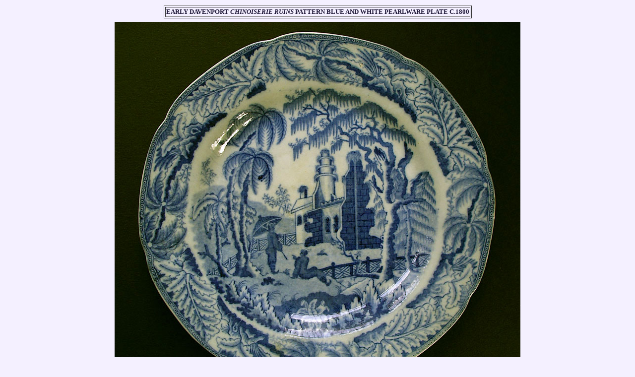

--- FILE ---
content_type: text/html
request_url: http://www.antiqueszone.co.uk/zone2/davenportchinoiserieruinsplate.html
body_size: 10032
content:
<!DOCTYPE HTML PUBLIC "-//W3C//DTD HTML 4.01 Transitional//EN">
<html><head><title>EARLY DAVENPORT CHINOISERIE RUINS PATTERN BLUE AND WHITE PEARLWARE PLATE C.1800</title>

<x-claris-window top="46" bottom="646" left="24" right="824"></x-claris-window> <x-claris-tagview mode="minimal"></x-claris-tagview></head>
<body style="background-color: rgb(244, 240, 255);">
<center><font color="#1f1838"><b>
<table border="0">
<tbody>
<tr>
<td>
<center><font color="#1f1838"><b>
<table border="1">
<tbody>
<tr>
<td>
<center><font color="#1f1838" size="-1"><b>EARLY
DAVENPORT <span style="font-style: italic;">CHINOISERIE
RUINS</span> PATTERN BLUE AND WHITE PEARLWARE PLATE
C.1800</b></font></center>
</td>
</tr>
</tbody>
</table>
</b></font></center>
</td>
</tr>
<tr>
<td>
<dl>
<dt>
<center>
<table border="0">
<tbody>
<tr>
<td>
<center><img style="width: 818px; height: 766px;" alt="Early Davenport Chinoiserie Ruins pattern blue and white pearlware plate c.1800" src="zone2images/Davenport-Ch-Ruins-f.jpg"><br>
</center>
</td>
</tr>
<tr>
<td>
<center>
<table border="0">
<tbody>
<tr>
<td bgcolor="#000000">
<center><a href="zone2images/davenportchinoiserieruinsplate2.html" target="_blank"><img style="border: 0px solid ; width: 198px; height: 149px;" alt="" src="zone2images/TMLDavenport-Ch-Ruins-d1.jpg"></a></center>
</td>
<td bgcolor="#000000">
<center><a href="zone2images/davenportchinoiserieruinsplate3.html" target="_blank"><img style="border: 0px solid ; width: 198px; height: 192px;" alt="" src="zone2images/TMLDavenport-Ch-Ruins-b.jpg"></a></center>
</td>
<td bgcolor="#000000">
<center><a href="zone2images/davenportchinoiserieruinsplate4.html" target="_blank"><img style="border: 0px solid ; width: 198px; height: 149px;" alt="" src="zone2images/TMLDavenport-Ch-Ruins-d2.jpg"></a></center>
</td>
</tr>
<tr>
<td bgcolor="#ff0000">
<center><a href="zone2images/davenportchinoiserieruinsplate2.html" target="_blank"><img style="border: 0px solid ; width: 84px; height: 15px;" alt="" src="../antiqueszonegraphics/zoom%20image.gif" x-claris-useimagewidth="" x-claris-useimageheight=""></a></center>
</td>
<td bgcolor="#ff0000">
<center><a href="zone2images/davenportchinoiserieruinsplate3.html" target="_blank"><img style="border: 0px solid ; width: 84px; height: 15px;" alt="" src="../antiqueszonegraphics/zoom%20image.gif" x-claris-useimagewidth="" x-claris-useimageheight=""></a></center>
</td>
<td bgcolor="#ff0000">
<center><a href="zone2images/davenportchinoiserieruinsplate4.html" target="_blank"><img style="border: 0px solid ; width: 84px; height: 15px;" alt="" x-claris-useimageheight="" x-claris-useimagewidth="" src="../antiqueszonegraphics/zoom%20image.gif"></a></center>
</td>
</tr>
</tbody>
</table>
</center>
</td>
</tr>
</tbody>
</table>
</center>
</dt>
</dl>
</td>
</tr>
</tbody>
</table>
</b></font></center>
<dl>
<dt><font color="#1f1838" size="+1"><b>"A
beautiful early Chinoiserie blue and white design on an English
pearlware indented plate made by Davenport. It dates from c.1800, is known as the <span style="font-style: italic;">Chinoiserie Ruins</span>
pattern and has the earliest Davenport mark a small anchor. This early
marked piece lends weight to the argument that Davenport may have been
the first makers of the <span style="font-style: italic;">Chinoiserie
Ruins</span> pattern which was later copied by others. A super
reference and display piece for the discerning Staffordshire Blue and
antique pottery collector." </b></font><font color="#1f1838" size="-1"><b>Antiques Expert
Hamilton Bear.</b></font></dt>
<dt><font color="#1f1838">&nbsp;</font></dt>
<dt><font color="#1f1838" size="-1"><b>References:
</b>This item is illustrated in <span style="font-weight: bold; font-style: italic;">Staffordshire
Blue, W.L. Little</span> plate 22 and<span style="font-weight: bold; font-style: italic;"> Blue and White Transfer Ware 1780-1840, A.W. Coysh</span> plate 26 page 27.</font></dt>
<dt><font color="#1f1838" size="-1"><b>Dimensions:
</b>width 203 mm max. approximately 7.9 inches. </font></dt>
<dt><font color="#1f1838" size="-1"><b>Marks:</b>
As illustrated impressed small anchor to base. </font></dt>
<dt><font color="#1f1838" size="-1"><b>Condition:</b> A good early example. There is some light browning age-staining to the reverse of
the plate with several spots to the front which do not spoil the
front display view. One small flat rim chip at 8.00 o'clock has been
filled and painted to a good standard and is difficult to
spot and easily missed. The quality of
this piece for </font><font color="#1f1838" size="-1">decorative display</font><font color="#1f1838" size="-1"> can still be appreciated
and enjoyed.</font></dt>
<dd>&nbsp;</dd>
<dt><font color="#1f1838" size="-1">Please
study all images carefully forming part of this description before you
buy ...</font></dt>
<dd>&nbsp;</dd>
<dd>&nbsp;</dd>
<dd>
<center><a href="../antiqueszoneforsalezone2.htm#zone2thirteen" target=""><font color="#1f1838" size="-1"><b>"VIEW MORE GREAT </b></font><font color="#ff0000" size="-1"><b>ANTIQUES and ARTS</b></font><font color="#1f1838" size="-1"><b> BUYS NOW!"
Hamilton B.<img src="../antiqueszonegraphics/TMHamilton-Bear-antiques.jpg" x-claris-useimagewidth="" x-claris-useimageheight="" align="bottom" border="0" height="99" width="74"></b></font></a></center>
</dd>
</dl>
<ul>
<li><font color="#1f1838" size="-1"><b>UK
GBP � STERLING OR US $ DOLLAR PAYMENT.</b></font></li>
<li><font color="#1f1838" size="-1"><b>M.O./CHECKS
US $ DOLLARS NO UK BANK FEES OR EXCHANGE CHARGES. PERSONAL CHECKS IN
GBP ONLY - MUST CLEAR BEFORE SHIPPING. WE ACCEPT PAYPAL.</b></font></li>
<li><font color="#1f1838" size="-1"><b>SHIPPING:
UK P&amp;P �9.00 (Special Delivery); EU P&amp;P �14.00;
NORTH AMERICA &amp; WORLDWIDE P&amp;P �18.00</b></font></li>
<li><font color="#1f1838" size="-1"><b>CHECK
OUT OUR TESTIMONIALS - GREAT SERVICE EVERY TIME - GUARANTEED.</b></font></li>
<li><font color="#1f1838" size="-1"><b>PAYMENT
TERMS: DUE 7 DAYS AFTER SALE AGREED, 10 DAYS FOR OVERSEAS BUYERS -
THANK YOU.</b></font></li>
<li><font color="#1f1838" size="-1"><b>CONTACT: </b></font><a href="mailto:shop@antiqueszone.co.uk?subject=Early%20Davenport%20%20Chinoiserie%20Ruins%20plate%20c.1800%20z213"><font color="#ff0000" size="-1"><b>shop@antiqueszone.co.uk</b></font></a></li>
<li><font color="#1f1838" size="-1"><b>BUY
THIS ITEM INSTANTLY -</b></font><font color="#ff0000" size="-1"><b> WE ACCEPT ALL MAJOR DEBIT AND CREDIT
CARDS</b></font><font color="#1f1838" size="-1"><b>
-</b></font><font color="#ff0000" size="-1"><b>
</b></font><!-- PayPal Logo -->
<table align="center" border="0" cellpadding="3" cellspacing="0">
<tbody>
<tr>
<td align="center">
<p></p>
</td>
</tr>
<tr>
<td align="center">
<p><a href="#" onclick="javascript:window.open('https://www.paypal.com/uk/cgi-bin/webscr?cmd=xpt/popup/OLCWhatIsPayPal-outside','olcwhatispaypal','toolbar=no, location=no, directories=no, status=no, menubar=no, scrollbars=yes, resizable=yes, width=400, height=350');"><img src="https://www.paypal.com/en_GB/i/bnr/horizontal_solution_PP.gif" alt="Solution Graphics" x-claris-useimagewidth="" x-claris-useimageheight="" align="bottom" border="0"></a></p>
</td>
</tr>
</tbody>
</table>
<!-- PayPal Logo -->&nbsp;</li>
<li><font color="#1f1838" size="-1"><b>CLICK
ON </b></font><font color="#ff0000" size="-1"><b>"BUY
NOW" PAYMENT BUTTON</b></font><font color="#1f1838" size="-1"><b> TO ACCESS SECURE SERVER (https) EASY
PAYMENT PROCESSING BY PAYPAL - YOU DO <u>NOT</u> NEED A
PAYPAL ACCOUNT TO PAY THIS WAY.</b></font></li>
</ul>
<dl>
<dd>
<center>
<dl>
<dt>
<center>&nbsp;</center>
</dt>
</dl></center>
</dd>
<dt>
<center>&nbsp;<dl><dt><center><table border="0">
      <tbody><tr>
         <td>
            <center><table border="0">
               <tbody><tr>
                  <td>
                     <center><font color="#ffffff" size="-2"><b><table border="0">
                        <tbody><tr>
                           <td bgcolor="#ff0000">
                              <center><font color="#ffffff" size="-2"><b>PRICE
                              BAND:</b></font></center>
                           </td>
                           <td>
                              <center><font color="#ff0000"><b><table border="0">
                                 <tbody><tr>
                                    <td bgcolor="#ff0000">
                                       <center><font color="#ffffff"><b>SOLD</b></font></center>
                                    </td>
                                 </tr>
                              </tbody></table>
                               </b></font></center>
                           </td>
                        </tr>
                     </tbody></table>
                      </b></font></center>
                  </td>
                  <td>
                     <center><font color="#ff0000"><table border="0">
                        <tbody><tr>
                           <td>
                              <center><a href="../antiqueszoneforsalezone2.htm#zone2eleven"><font color="#ff0000">
<center><a href="../antiqueszoneforsalezone2.htm#zone2thirteen"><font color="#ff0000"><img src="../antiqueszonegraphics/antiques-for-sale-zones.gif" x-claris-useimagewidth="" x-claris-useimageheight="" align="bottom" border="0" height="18" width="150"></font></a></center>
</font></a></center>
                           </td>
                        </tr>
                     </tbody></table>
                      </font></center>
                  </td>
               </tr>
            </tbody></table>
            </center>
         </td>
      </tr>
      <tr>
         <td>
            <center><a href="../index.html"><img src="../antiqueszonegraphics/www.antiqueszone.co.uk%20tiny.gif" x-claris-useimagewidth="" x-claris-useimageheight="" align="bottom" border="0" height="20" width="170"></a></center>
         </td>
      </tr>
   </tbody></table>
   </center></dt></dl></center>
</dt>
<dt>
<center><br>
</center>
</dt>
</dl>
</body></html>